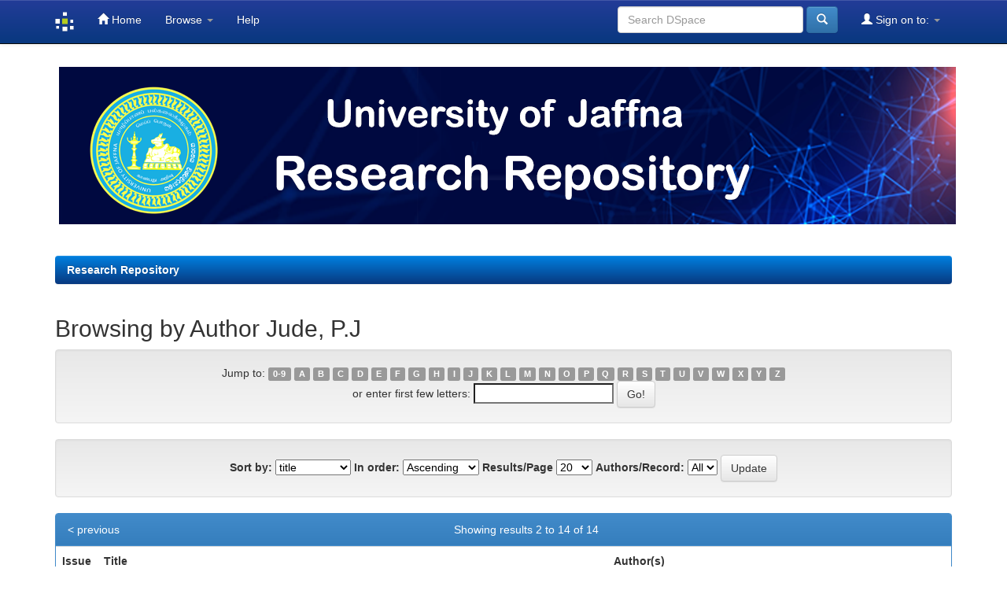

--- FILE ---
content_type: text/html;charset=UTF-8
request_url: http://repo.lib.jfn.ac.lk/ujrr/browse?type=author&sort_by=1&order=ASC&rpp=20&etal=-1&value=Jude%2C+P.J&starts_with=F
body_size: 4781
content:


















<!DOCTYPE html>
<html>
    <head>
        <title>Research Repository: Browsing DSpace</title>
        <meta http-equiv="Content-Type" content="text/html; charset=UTF-8" />
        <meta name="Generator" content="DSpace 6.3" />
        <meta name="viewport" content="width=device-width, initial-scale=1.0">
        <link rel="shortcut icon" href="/ujrr/favicon.ico" type="image/x-icon"/>
        <link rel="stylesheet" href="/ujrr/static/css/jquery-ui-1.10.3.custom/redmond/jquery-ui-1.10.3.custom.css" type="text/css" />
        <link rel="stylesheet" href="/ujrr/static/css/bootstrap/bootstrap.min.css" type="text/css" />
        <link rel="stylesheet" href="/ujrr/static/css/bootstrap/bootstrap-theme.min.css" type="text/css" />
        <link rel="stylesheet" href="/ujrr/static/css/bootstrap/dspace-theme.css" type="text/css" />

        <link rel="search" type="application/opensearchdescription+xml" href="/ujrr/open-search/description.xml" title="DSpace"/>

        
        <script type='text/javascript' src="/ujrr/static/js/jquery/jquery-1.10.2.min.js"></script>
        <script type='text/javascript' src='/ujrr/static/js/jquery/jquery-ui-1.10.3.custom.min.js'></script>
        <script type='text/javascript' src='/ujrr/static/js/bootstrap/bootstrap.min.js'></script>
        <script type='text/javascript' src='/ujrr/static/js/holder.js'></script>
        <script type="text/javascript" src="/ujrr/utils.js"></script>
        <script type="text/javascript" src="/ujrr/static/js/choice-support.js"> </script>
        


    
    


    
    

<!-- HTML5 shim and Respond.js IE8 support of HTML5 elements and media queries -->
<!--[if lt IE 9]>
  <script src="/ujrr/static/js/html5shiv.js"></script>
  <script src="/ujrr/static/js/respond.min.js"></script>
<![endif]-->
    </head>

    
    
    <body class="undernavigation">
<a class="sr-only" href="#content">Skip navigation</a>
<header class="navbar navbar-inverse navbar-fixed-top">    
    
            <div class="container">
                

























       <div class="navbar-header">
         <button type="button" class="navbar-toggle" data-toggle="collapse" data-target=".navbar-collapse">
           <span class="icon-bar"></span>
           <span class="icon-bar"></span>
           <span class="icon-bar"></span>
         </button>
         <a class="navbar-brand" href="/ujrr/"><img height="25" src="/ujrr/image/dspace-logo-only.png" alt="DSpace logo" /></a>
       </div>
       <nav class="collapse navbar-collapse bs-navbar-collapse" role="navigation">
         <ul class="nav navbar-nav">
           <li class=""><a href="/ujrr/"><span class="glyphicon glyphicon-home"></span> Home</a></li>
                
           <li class="dropdown">
             <a href="#" class="dropdown-toggle" data-toggle="dropdown">Browse <b class="caret"></b></a>
             <ul class="dropdown-menu">
               <li><a href="/ujrr/community-list">Communities<br/>&amp;&nbsp;Collections</a></li>
				<li class="divider"></li>
        <li class="dropdown-header">Browse Items by:</li>
				
				
				
				      			<li><a href="/ujrr/browse?type=dateissued">Issue Date</a></li>
					
				      			<li><a href="/ujrr/browse?type=author">Author</a></li>
					
				      			<li><a href="/ujrr/browse?type=title">Title</a></li>
					
				      			<li><a href="/ujrr/browse?type=subject">Subject</a></li>
					
				      			<li><a href="/ujrr/browse?type=type">Document Type</a></li>
					
				    
				

            </ul>
          </li>
          <li class=""><script type="text/javascript">
<!-- Javascript starts here
document.write('<a href="#" onClick="var popupwin = window.open(\'/ujrr/help/index.html\',\'dspacepopup\',\'height=600,width=550,resizable,scrollbars\');popupwin.focus();return false;">Help<\/a>');
// -->
</script><noscript><a href="/ujrr/help/index.html" target="dspacepopup">Help</a></noscript></li>
       </ul>

 
 
       <div class="nav navbar-nav navbar-right">
		<ul class="nav navbar-nav navbar-right">
         <li class="dropdown">
         
             <a href="#" class="dropdown-toggle" data-toggle="dropdown"><span class="glyphicon glyphicon-user"></span> Sign on to: <b class="caret"></b></a>
	             
             <ul class="dropdown-menu">
               <li><a href="/ujrr/mydspace">My DSpace</a></li>
               <li><a href="/ujrr/subscribe">Receive email<br/>updates</a></li>
               <li><a href="/ujrr/profile">Edit Profile</a></li>

		
             </ul>
           </li>
          </ul>
          
	
	<form method="get" action="/ujrr/simple-search" class="navbar-form navbar-right">
	    <div class="form-group">
          <input type="text" class="form-control" placeholder="Search&nbsp;DSpace" name="query" id="tequery" size="25"/>
        </div>
        <button type="submit" class="btn btn-primary"><span class="glyphicon glyphicon-search"></span></button>

	</form></div>
    </nav>

            </div>

</header>

<main id="content" role="main">
<div class="container banner">
    <div class="row">

     <div class="jumbotron">
       <img class="imgresize" src="/ujrr/image/UoJ2.png" alt="UoJ">
     </div>
    </div>
</div>
<br/>
                

<div class="container">
    



  

<ol class="breadcrumb btn-success">

  <li><a href="/ujrr/">Research Repository</a></li>

</ol>

</div>                



        
<div class="container">
	


























	
	<h2>
		Browsing  by Author Jude, P.J
	</h2>

	
	
	<div id="browse_navigation" class="well text-center">
	<form method="get" action="/ujrr/browse">
			<input type="hidden" name="type" value="author"/>
			<input type="hidden" name="sort_by" value="1"/>
			<input type="hidden" name="order" value="ASC"/>
			<input type="hidden" name="rpp" value="20"/>
			<input type="hidden" name="etal" value="-1" />
<input type="hidden" name="value" value="Jude, P.J"/>
	
	
	
		<span>Jump to:</span>
	                        <a class="label label-default" href="/ujrr/browse?type=author&amp;sort_by=1&amp;order=ASC&amp;rpp=20&amp;etal=-1&amp;value=Jude%2C+P.J&amp;starts_with=0">0-9</a>

	                        <a class="label label-default" href="/ujrr/browse?type=author&amp;sort_by=1&amp;order=ASC&amp;rpp=20&amp;etal=-1&amp;value=Jude%2C+P.J&amp;starts_with=A">A</a>

	                        <a class="label label-default" href="/ujrr/browse?type=author&amp;sort_by=1&amp;order=ASC&amp;rpp=20&amp;etal=-1&amp;value=Jude%2C+P.J&amp;starts_with=B">B</a>

	                        <a class="label label-default" href="/ujrr/browse?type=author&amp;sort_by=1&amp;order=ASC&amp;rpp=20&amp;etal=-1&amp;value=Jude%2C+P.J&amp;starts_with=C">C</a>

	                        <a class="label label-default" href="/ujrr/browse?type=author&amp;sort_by=1&amp;order=ASC&amp;rpp=20&amp;etal=-1&amp;value=Jude%2C+P.J&amp;starts_with=D">D</a>

	                        <a class="label label-default" href="/ujrr/browse?type=author&amp;sort_by=1&amp;order=ASC&amp;rpp=20&amp;etal=-1&amp;value=Jude%2C+P.J&amp;starts_with=E">E</a>

	                        <a class="label label-default" href="/ujrr/browse?type=author&amp;sort_by=1&amp;order=ASC&amp;rpp=20&amp;etal=-1&amp;value=Jude%2C+P.J&amp;starts_with=F">F</a>

	                        <a class="label label-default" href="/ujrr/browse?type=author&amp;sort_by=1&amp;order=ASC&amp;rpp=20&amp;etal=-1&amp;value=Jude%2C+P.J&amp;starts_with=G">G</a>

	                        <a class="label label-default" href="/ujrr/browse?type=author&amp;sort_by=1&amp;order=ASC&amp;rpp=20&amp;etal=-1&amp;value=Jude%2C+P.J&amp;starts_with=H">H</a>

	                        <a class="label label-default" href="/ujrr/browse?type=author&amp;sort_by=1&amp;order=ASC&amp;rpp=20&amp;etal=-1&amp;value=Jude%2C+P.J&amp;starts_with=I">I</a>

	                        <a class="label label-default" href="/ujrr/browse?type=author&amp;sort_by=1&amp;order=ASC&amp;rpp=20&amp;etal=-1&amp;value=Jude%2C+P.J&amp;starts_with=J">J</a>

	                        <a class="label label-default" href="/ujrr/browse?type=author&amp;sort_by=1&amp;order=ASC&amp;rpp=20&amp;etal=-1&amp;value=Jude%2C+P.J&amp;starts_with=K">K</a>

	                        <a class="label label-default" href="/ujrr/browse?type=author&amp;sort_by=1&amp;order=ASC&amp;rpp=20&amp;etal=-1&amp;value=Jude%2C+P.J&amp;starts_with=L">L</a>

	                        <a class="label label-default" href="/ujrr/browse?type=author&amp;sort_by=1&amp;order=ASC&amp;rpp=20&amp;etal=-1&amp;value=Jude%2C+P.J&amp;starts_with=M">M</a>

	                        <a class="label label-default" href="/ujrr/browse?type=author&amp;sort_by=1&amp;order=ASC&amp;rpp=20&amp;etal=-1&amp;value=Jude%2C+P.J&amp;starts_with=N">N</a>

	                        <a class="label label-default" href="/ujrr/browse?type=author&amp;sort_by=1&amp;order=ASC&amp;rpp=20&amp;etal=-1&amp;value=Jude%2C+P.J&amp;starts_with=O">O</a>

	                        <a class="label label-default" href="/ujrr/browse?type=author&amp;sort_by=1&amp;order=ASC&amp;rpp=20&amp;etal=-1&amp;value=Jude%2C+P.J&amp;starts_with=P">P</a>

	                        <a class="label label-default" href="/ujrr/browse?type=author&amp;sort_by=1&amp;order=ASC&amp;rpp=20&amp;etal=-1&amp;value=Jude%2C+P.J&amp;starts_with=Q">Q</a>

	                        <a class="label label-default" href="/ujrr/browse?type=author&amp;sort_by=1&amp;order=ASC&amp;rpp=20&amp;etal=-1&amp;value=Jude%2C+P.J&amp;starts_with=R">R</a>

	                        <a class="label label-default" href="/ujrr/browse?type=author&amp;sort_by=1&amp;order=ASC&amp;rpp=20&amp;etal=-1&amp;value=Jude%2C+P.J&amp;starts_with=S">S</a>

	                        <a class="label label-default" href="/ujrr/browse?type=author&amp;sort_by=1&amp;order=ASC&amp;rpp=20&amp;etal=-1&amp;value=Jude%2C+P.J&amp;starts_with=T">T</a>

	                        <a class="label label-default" href="/ujrr/browse?type=author&amp;sort_by=1&amp;order=ASC&amp;rpp=20&amp;etal=-1&amp;value=Jude%2C+P.J&amp;starts_with=U">U</a>

	                        <a class="label label-default" href="/ujrr/browse?type=author&amp;sort_by=1&amp;order=ASC&amp;rpp=20&amp;etal=-1&amp;value=Jude%2C+P.J&amp;starts_with=V">V</a>

	                        <a class="label label-default" href="/ujrr/browse?type=author&amp;sort_by=1&amp;order=ASC&amp;rpp=20&amp;etal=-1&amp;value=Jude%2C+P.J&amp;starts_with=W">W</a>

	                        <a class="label label-default" href="/ujrr/browse?type=author&amp;sort_by=1&amp;order=ASC&amp;rpp=20&amp;etal=-1&amp;value=Jude%2C+P.J&amp;starts_with=X">X</a>

	                        <a class="label label-default" href="/ujrr/browse?type=author&amp;sort_by=1&amp;order=ASC&amp;rpp=20&amp;etal=-1&amp;value=Jude%2C+P.J&amp;starts_with=Y">Y</a>

	                        <a class="label label-default" href="/ujrr/browse?type=author&amp;sort_by=1&amp;order=ASC&amp;rpp=20&amp;etal=-1&amp;value=Jude%2C+P.J&amp;starts_with=Z">Z</a>
<br/>
	    					<span>or enter first few letters:</span>
	    					<input type="text" name="starts_with"/>&nbsp;<input type="submit" class="btn btn-default" value="Go!" />

	</form>
	</div>
	

	
	<div id="browse_controls" class="well text-center">
	<form method="get" action="/ujrr/browse">
		<input type="hidden" name="type" value="author"/>
<input type="hidden" name="value" value="Jude, P.J"/>





		<label for="sort_by">Sort by:</label>
		<select name="sort_by">
 <option value="1" selected="selected">title</option> <option value="2" >issue date</option> <option value="3" >submit date</option>
		</select>

		<label for="order">In order:</label>
		<select name="order">
			<option value="ASC" selected="selected">Ascending</option>
			<option value="DESC" >Descending</option>
		</select>

		<label for="rpp">Results/Page</label>
		<select name="rpp">
	
			<option value="5" >5</option>
	
			<option value="10" >10</option>
	
			<option value="15" >15</option>
	
			<option value="20" selected="selected">20</option>
	
			<option value="25" >25</option>
	
			<option value="30" >30</option>
	
			<option value="35" >35</option>
	
			<option value="40" >40</option>
	
			<option value="45" >45</option>
	
			<option value="50" >50</option>
	
			<option value="55" >55</option>
	
			<option value="60" >60</option>
	
			<option value="65" >65</option>
	
			<option value="70" >70</option>
	
			<option value="75" >75</option>
	
			<option value="80" >80</option>
	
			<option value="85" >85</option>
	
			<option value="90" >90</option>
	
			<option value="95" >95</option>
	
			<option value="100" >100</option>

		</select>

		<label for="etal">Authors/Record:</label>
		<select name="etal">

			<option value="0" selected="selected">All</option>
<option value="1" >1</option>	
			<option value="5" >5</option>
	
			<option value="10" >10</option>
	
			<option value="15" >15</option>
	
			<option value="20" >20</option>
	
			<option value="25" >25</option>
	
			<option value="30" >30</option>
	
			<option value="35" >35</option>
	
			<option value="40" >40</option>
	
			<option value="45" >45</option>
	
			<option value="50" >50</option>

		</select>

		<input type="submit" class="btn btn-default" name="submit_browse" value="Update"/>



	</form>
	</div>
<div class="panel panel-primary">
	
	<div class="panel-heading text-center">
		Showing results 2 to 14 of 14

	

	<a class="pull-left" href="/ujrr/browse?type=author&amp;sort_by=1&amp;order=ASC&amp;rpp=20&amp;etal=-1&amp;value=Jude%2C+P.J&amp;offset=0">&lt;&nbsp;previous</a>&nbsp;



	</div>
	
    
    
	<table align="center" class="table" summary="This table browses all dspace content">
<colgroup><col width="130" /><col width="60%" /><col width="40%" /></colgroup>
<tr>
<th id="t1" class="oddRowEvenCol">Issue Date</th><th id="t2" class="oddRowOddCol">Title</th><th id="t3" class="oddRowEvenCol">Author(s)</th></tr><tr><td headers="t1" ><em>2010</em></td><td headers="t2" ><a href="/ujrr/handle/123456789/8166">Genetic&#x20;evidence&#x20;for&#x20;malaria&#x20;vectors&#x20;of&#x20;the&#x20;Anopheles&#x20;sundaicus&#x20;complex&#x20;in&#x20;Sri&#x20;Lanka&#x20;with&#x20;morphological&#x20;characteristics&#x20;attributed&#x20;to&#x20;Anopheles&#x20;subpictus&#x20;species&#x20;B</a></td><td headers="t3" ><em><a href="/ujrr/browse?type=author&amp;value=Surendran%2C+S.N.">Surendran,&#x20;S.N.</a>; <a href="/ujrr/browse?type=author&amp;value=Singh%2C+O.P">Singh,&#x20;O.P</a>; <a href="/ujrr/browse?type=author&amp;value=Jude%2C+P.J">Jude,&#x20;P.J</a>; <a href="/ujrr/browse?type=author&amp;value=Ramasamy%2C+R">Ramasamy,&#x20;R</a></em></td></tr>
<tr><td headers="t1" ><em>2011-11</em></td><td headers="t2" ><a href="/ujrr/handle/123456789/218">Larval&#x20;development&#x20;of&#x20;Aedes&#x20;aegypti&#x20;and&#x20;Aedes&#x20;albopictus&#x20;in&#x20;peri-urban&#x20;brackish&#x20;water&#x20;and&#x20;its&#x20;implications&#x20;for&#x20;transmission&#x20;of&#x20;arboviral&#x20;diseases</a></td><td headers="t3" ><em><a href="/ujrr/browse?type=author&amp;value=Ramasamy%2C+R">Ramasamy,&#x20;R</a>; <a href="/ujrr/browse?type=author&amp;value=Surendran%2C+S.N.">Surendran,&#x20;S.N.</a>; <a href="/ujrr/browse?type=author&amp;value=Jude%2C+P.J">Jude,&#x20;P.J</a>; <a href="/ujrr/browse?type=author&amp;value=Dharshini%2C+S">Dharshini,&#x20;S</a>; <a href="/ujrr/browse?type=author&amp;value=Vinobaba%2C+M">Vinobaba,&#x20;M</a></em></td></tr>
<tr><td headers="t1" ><em>2013</em></td><td headers="t2" ><a href="/ujrr/handle/123456789/8168">Molecular&#x20;characterization&#x20;and&#x20;identification&#x20;of&#x20;members&#x20;of&#x20;the&#x20;Anopheles&#x20;subpictus&#x20;complex&#x20;in&#x20;Sri&#x20;Lanka</a></td><td headers="t3" ><em><a href="/ujrr/browse?type=author&amp;value=Surendran%2C+S.N.">Surendran,&#x20;S.N.</a>; <a href="/ujrr/browse?type=author&amp;value=Sarma%2C+D.K">Sarma,&#x20;D.K</a>; <a href="/ujrr/browse?type=author&amp;value=Jude%2C+P.J">Jude,&#x20;P.J</a>; <a href="/ujrr/browse?type=author&amp;value=Kemppainen%2C+P">Kemppainen,&#x20;P</a>; <a href="/ujrr/browse?type=author&amp;value=Kanthakumaran%2C+N">Kanthakumaran,&#x20;N</a>; <a href="/ujrr/browse?type=author&amp;value=Gajapathy%2C+K">Gajapathy,&#x20;K</a>; <a href="/ujrr/browse?type=author&amp;value=Peiris%2C+L.B">Peiris,&#x20;L.B</a>; <a href="/ujrr/browse?type=author&amp;value=Ramasamy%2C+R">Ramasamy,&#x20;R</a>; <a href="/ujrr/browse?type=author&amp;value=Walton%2C+C">Walton,&#x20;C</a></em></td></tr>
<tr><td headers="t1" ><em>2011</em></td><td headers="t2" ><a href="/ujrr/handle/123456789/8169">Molecular&#x20;evidence&#x20;for&#x20;the&#x20;presence&#x20;of&#x20;malaria&#x20;vector&#x20;species&#x20;a&#x20;of&#x20;the&#x20;Anopheles&#x20;annularis&#x20;complex&#x20;in&#x20;Sri&#x20;Lanka</a></td><td headers="t3" ><em><a href="/ujrr/browse?type=author&amp;value=Surendran%2C+S.N.">Surendran,&#x20;S.N.</a>; <a href="/ujrr/browse?type=author&amp;value=Gajapathy%2C+K">Gajapathy,&#x20;K</a>; <a href="/ujrr/browse?type=author&amp;value=Kumaran%2C+V">Kumaran,&#x20;V</a>; <a href="/ujrr/browse?type=author&amp;value=Tharmatha%2C+T">Tharmatha,&#x20;T</a>; <a href="/ujrr/browse?type=author&amp;value=Jude%2C+P.J">Jude,&#x20;P.J</a>; <a href="/ujrr/browse?type=author&amp;value=Ramasamy%2C+R">Ramasamy,&#x20;R</a></em></td></tr>
<tr><td headers="t1" ><em>2013</em></td><td headers="t2" ><a href="/ujrr/handle/123456789/8170">Molecular&#x20;identification&#x20;of&#x20;potential&#x20;leishmaniasis&#x20;vector&#x20;species&#x20;within&#x20;the&#x20;Phlebotomus&#x20;(Euphlebotomus)&#x20;argentipes&#x20;species&#x20;complex&#x20;in&#x20;Sri&#x20;Lanka</a></td><td headers="t3" ><em><a href="/ujrr/browse?type=author&amp;value=Gajapathy%2C+K">Gajapathy,&#x20;K</a>; <a href="/ujrr/browse?type=author&amp;value=Peiris%2C+L.B">Peiris,&#x20;L.B</a>; <a href="/ujrr/browse?type=author&amp;value=Goodacre%2C+S.L">Goodacre,&#x20;S.L</a>; <a href="/ujrr/browse?type=author&amp;value=Silva%2C+A">Silva,&#x20;A</a>; <a href="/ujrr/browse?type=author&amp;value=Jude%2C+P.J">Jude,&#x20;P.J</a>; <a href="/ujrr/browse?type=author&amp;value=Surendran%2C+S.N.">Surendran,&#x20;S.N.</a></em></td></tr>
<tr><td headers="t1" ><em>2011</em></td><td headers="t2" ><a href="/ujrr/handle/123456789/8153">Morphometric&#x20;and&#x20;meristic&#x20;characterization&#x20;of&#x20;Phlebotomus&#x20;argentipes&#x20;species&#x20;complex&#x20;in&#x20;northern&#x20;Sri&#x20;Lanka:&#x20;Evidence&#x20;for&#x20;the&#x20;presence&#x20;of&#x20;potential&#x20;leishmaniasis&#x20;vectors&#x20;in&#x20;the&#x20;country</a></td><td headers="t3" ><em><a href="/ujrr/browse?type=author&amp;value=Gajapathy%2C+K">Gajapathy,&#x20;K</a>; <a href="/ujrr/browse?type=author&amp;value=Jude%2C+P.J">Jude,&#x20;P.J</a>; <a href="/ujrr/browse?type=author&amp;value=Surendran%2C+S.N.">Surendran,&#x20;S.N.</a></em></td></tr>
<tr><td headers="t1" ><em>2013-06</em></td><td headers="t2" ><a href="/ujrr/handle/123456789/8158">Predatory&#x20;efficacy&#x20;of&#x20;culex&#x20;(Lutzia)&#x20;fuscanus&#x20;on&#x20;mosquito&#x20;vectors&#x20;of&#x20;human&#x20;diseases&#x20;in&#x20;Sri&#x20;Lanka</a></td><td headers="t3" ><em><a href="/ujrr/browse?type=author&amp;value=Surendran%2C+S.N.">Surendran,&#x20;S.N.</a>; <a href="/ujrr/browse?type=author&amp;value=Jude%2C+P.J">Jude,&#x20;P.J</a>; <a href="/ujrr/browse?type=author&amp;value=Thavaranjit%2C+A.C">Thavaranjit,&#x20;A.C</a>; <a href="/ujrr/browse?type=author&amp;value=Eswaramohan%2C+T">Eswaramohan,&#x20;T</a>; <a href="/ujrr/browse?type=author&amp;value=Vinobaba%2C+M">Vinobaba,&#x20;M</a>; <a href="/ujrr/browse?type=author&amp;value=Ramasamy%2C+R">Ramasamy,&#x20;R</a></em></td></tr>
<tr><td headers="t1" ><em>2011</em></td><td headers="t2" ><a href="/ujrr/handle/123456789/213">Prevalence&#x20;and&#x20;insecticide&#x20;susceptibility&#x20;of&#x20;dengue&#x20;vectors&#x20;in&#x20;the&#x20;district&#x20;of&#x20;Batticaloa&#x20;in&#x20;eastern&#x20;Sri&#x20;Lanka</a></td><td headers="t3" ><em><a href="/ujrr/browse?type=author&amp;value=Dharshini%2C+S&amp;value_lang=">Dharshini,&#x20;S</a>; <a href="/ujrr/browse?type=author&amp;value=Vinobaba%2C+M&amp;value_lang=">Vinobaba,&#x20;M</a>; <a href="/ujrr/browse?type=author&amp;value=Jude%2C+P.J&amp;value_lang=">Jude,&#x20;P.J</a>; <a href="/ujrr/browse?type=author&amp;value=Parakrama+Karunaratne%2C+S.H.P&amp;value_lang=">Parakrama&#x20;Karunaratne,&#x20;S.H.P</a></em></td></tr>
<tr><td headers="t1" ><em>2012</em></td><td headers="t2" ><a href="/ujrr/handle/123456789/215">Salinity-tolerant&#x20;larvae&#x20;of&#x20;mosquito&#x20;vectors&#x20;in&#x20;the&#x20;tropical&#x20;coast&#x20;of&#x20;Jaffna,&#x20;Sri&#x20;Lanka&#x20;and&#x20;the&#x20;effect&#x20;of&#x20;salinity&#x20;on&#x20;the&#x20;toxicity&#x20;of&#x20;Bacillus&#x20;thuringiensis&#x20;to&#x20;Aedes&#x20;aegypti&#x20;larvae</a></td><td headers="t3" ><em><a href="/ujrr/browse?type=author&amp;value=Jude%2C+P.J">Jude,&#x20;P.J</a>; <a href="/ujrr/browse?type=author&amp;value=Tharmasegaram%2C+T">Tharmasegaram,&#x20;T</a>; <a href="/ujrr/browse?type=author&amp;value=Sivasubramaniyam%2C+G">Sivasubramaniyam,&#x20;G</a>; <a href="/ujrr/browse?type=author&amp;value=Senthilnanthanan%2C+M">Senthilnanthanan,&#x20;M</a>; <a href="/ujrr/browse?type=author&amp;value=Kannathasan%2C+S">Kannathasan,&#x20;S</a>; <a href="/ujrr/browse?type=author&amp;value=Raveendran%2C+S">Raveendran,&#x20;S</a>; <a href="/ujrr/browse?type=author&amp;value=Ramasamy%2C+R">Ramasamy,&#x20;R</a>; <a href="/ujrr/browse?type=author&amp;value=Surendran%2C+S.N.">Surendran,&#x20;S.N.</a></em></td></tr>
<tr><td headers="t1" ><em>2012-07-20</em></td><td headers="t2" ><a href="/ujrr/handle/123456789/395">Seasonal&#x20;Distribution&#x20;and&#x20;Bionomics&#x20;of&#x20;Sandflies&#x20;(Diptera:&#x20;Psychodidae:&#x20;Phlebotominae),&#x20;Vectors&#x20;for&#x20;Leishmaniasis,&#x20;in&#x20;Jaffna,&#x20;Sri&#x20;Lanka</a></td><td headers="t3" ><em><a href="/ujrr/browse?type=author&amp;value=Gajapathy%2C+K">Gajapathy,&#x20;K</a>; <a href="/ujrr/browse?type=author&amp;value=Jude%2C+P.J">Jude,&#x20;P.J</a>; <a href="/ujrr/browse?type=author&amp;value=Surendran%2C+S.N.">Surendran,&#x20;S.N.</a></em></td></tr>
<tr><td headers="t1" ><em>2007-03</em></td><td headers="t2" ><a href="/ujrr/handle/123456789/8163">Seasonality&#x20;and&#x20;insecticide&#x20;susceptibility&#x20;of&#x20;dengue&#x20;vectors:&#x20;An&#x20;ovitrap&#x20;based&#x20;survey&#x20;in&#x20;a&#x20;residential&#x20;area&#x20;of&#x20;northern&#x20;Sri&#x20;Lanka</a></td><td headers="t3" ><em><a href="/ujrr/browse?type=author&amp;value=Surendran%2C+S.N.">Surendran,&#x20;S.N.</a>; <a href="/ujrr/browse?type=author&amp;value=Kajatheepan%2C+A">Kajatheepan,&#x20;A</a>; <a href="/ujrr/browse?type=author&amp;value=Karunakaran%2C+F.A">Karunakaran,&#x20;F.A</a>; <a href="/ujrr/browse?type=author&amp;value=Sanjeefkumar">Sanjeefkumar</a>; <a href="/ujrr/browse?type=author&amp;value=Jude%2C+P.J">Jude,&#x20;P.J</a></em></td></tr>
<tr><td headers="t1" ><em>2012-02-10</em></td><td headers="t2" ><a href="/ujrr/handle/123456789/8159">Variations&#x20;in&#x20;susceptibility&#x20;to&#x20;common&#x20;insecticides&#x20;and&#x20;resistance&#x20;mechanisms&#x20;among&#x20;morphologically&#x20;identified&#x20;sibling&#x20;species&#x20;of&#x20;the&#x20;malaria&#x20;vector&#x20;Anopheles&#x20;subpictus&#x20;in&#x20;Sri&#x20;Lanka</a></td><td headers="t3" ><em><a href="/ujrr/browse?type=author&amp;value=Surendran%2C+S.N.">Surendran,&#x20;S.N.</a>; <a href="/ujrr/browse?type=author&amp;value=Jude%2C+P.J">Jude,&#x20;P.J</a>; <a href="/ujrr/browse?type=author&amp;value=Weerarathne%2C+T.C">Weerarathne,&#x20;T.C</a>; <a href="/ujrr/browse?type=author&amp;value=Karunaratne%2C+S.H.P.P">Karunaratne,&#x20;S.H.P.P</a>; <a href="/ujrr/browse?type=author&amp;value=Ramasamy%2C+R">Ramasamy,&#x20;R</a></em></td></tr>
<tr><td headers="t1" ><em>2012-02</em></td><td headers="t2" ><a href="/ujrr/handle/123456789/350">Variations&#x20;in&#x20;susceptibility&#x20;to&#x20;common&#x20;insecticides&#x20;and&#x20;resistance&#x20;mechanisms&#x20;among&#x20;morphologically&#x20;identified&#x20;sibling&#x20;species&#x20;of&#x20;the&#x20;malaria&#x20;vector&#x20;Anopheles&#x20;subpictus&#x20;in&#x20;Sri&#x20;Lanka</a></td><td headers="t3" ><em><a href="/ujrr/browse?type=author&amp;value=Surendran%2C+S.N.">Surendran,&#x20;S.N.</a>; <a href="/ujrr/browse?type=author&amp;value=Jude%2C+P.J">Jude,&#x20;P.J</a>; <a href="/ujrr/browse?type=author&amp;value=Weerarathne%2C+T.C">Weerarathne,&#x20;T.C</a>; <a href="/ujrr/browse?type=author&amp;value=Karunaratne%2C+S.H.P.P">Karunaratne,&#x20;S.H.P.P</a>; <a href="/ujrr/browse?type=author&amp;value=Ramasamy%2C+R">Ramasamy,&#x20;R</a></em></td></tr>
</table>

    
	
	<div class="panel-footer text-center">
		Showing results 2 to 14 of 14

	

	<a class="pull-left" href="/ujrr/browse?type=author&amp;sort_by=1&amp;order=ASC&amp;rpp=20&amp;etal=-1&amp;value=Jude%2C+P.J&amp;offset=0">&lt;&nbsp;previous</a>&nbsp;



	</div>
</div>
	
	













            

</div>
</main>
            
             <footer class="navbar navbar-inverse navbar-bottom">
             <div id="designedby" class="container text-muted">
             
			<div id="footer_feedback" class="pull-right"> 
                                
                                <p class="text-muted">
                                
                                <a target="_blank" href="http://jfn.ac.lk"> &copy; 2013 - 2022 Copyright: University of Jaffna </a> &nbsp;&nbsp;|
                                <a href="http://lib.jfn.ac.lk">Customized by: Library, UoJ.</a> &nbsp;&nbsp; | 
                                <a target="_blank" href="/ujrr/feedback">Feedback</a>
                                <a href="/ujrr/htmlmap"></a></p>
                                </div>
			</div>
    </footer>
    </body>
</html>


--- FILE ---
content_type: text/css
request_url: http://repo.lib.jfn.ac.lk/ujrr/static/css/bootstrap/dspace-theme.css
body_size: 1722
content:
/**
 * The contents of this file are subject to the license and copyright
 * detailed in the LICENSE and NOTICE files at the root of the source
 * tree and available online at
 *
 * http://www.dspace.org/license/
 */
.banner img {background-color: #FFFFFF;padding:0px;margin:0px;}
.brand {padding-top: 30px;}
.brand h4 {color: #999999}
ol.breadcrumb li {color: white; font-style: italic;}
ol.breadcrumb li a {color: white; font-weight: bold; font-style: normal;}
body.undernavigation {overflow-x: hidden; padding-top: 65px;}
#content {padding-bottom:60px;}
#designedby {padding: 5px;}
#footer_feedback {padding-top: 12px;}
input[type="file"] {display: block;height: auto;}
div.panel-primary div.panel-heading a {color: white;}
/* This magic gets the 16x16 icon to show up.. setting height/width didn't
   do it, but adding padding actually made it show up. */
img.ds-authority-confidence,
span.ds-authority-confidence
{ width: 16px; height: 16px; margin: 5px; background-repeat: no-repeat;
  padding: 0px 2px; vertical-align: bottom; color: transparent;}
img.ds-authority-confidence.cf-unset,
span.ds-authority-confidence.cf-unset
  { background-image: url(../../../image/authority/bug.png);}
img.ds-authority-confidence.cf-novalue,
span.ds-authority-confidence.cf-novalue
  { background-image: url(../../../image/confidence/0-unauthored.gif);}
img.ds-authority-confidence.cf-rejected,
img.ds-authority-confidence.cf-failed,
span.ds-authority-confidence.cf-rejected,
span.ds-authority-confidence.cf-failed
  { background-image: url(../../../image/confidence/2-errortriangle.gif); }
img.ds-authority-confidence.cf-notfound,
span.ds-authority-confidence.cf-notfound
  { background-image: url(../../../image/confidence/3-thumb1.gif); }
img.ds-authority-confidence.cf-ambiguous,
span.ds-authority-confidence.cf-ambiguous
  { background-image: url(../../../image/confidence/4-question.gif); }
img.ds-authority-confidence.cf-uncertain,
span.ds-authority-confidence.cf-uncertain
  { background-image: url(../../../image/confidence/5-pinion.gif); }
img.ds-authority-confidence.cf-accepted,
span.ds-authority-confidence.cf-accepted
  { background-image: url(../../../image/confidence/6-greencheck.gif); }

/* hide authority-value inputs in forms */
input.ds-authority-value { display:none; }

/** XXX Change to this to get the authority value to show up for debugging:
 input.ds-authority-value { display:inline; }
**/

/* for edit-item-form lock button */
input.ds-authority-lock
  { vertical-align: bottom; height: 24px; width: 24px; margin-right: 8px;
    background-repeat: no-repeat; background-color: transparent; }
input.ds-authority-lock.is-locked
  { background-image: url(../../../image/lock24.png); }
input.ds-authority-lock.is-unlocked
  { background-image: url(../../../image/unlock24.png); }

/* field required in submission */
.label-required:after { content:" *"; }
.browse_range { text-align: center; }
.prev-next-links { text-align: center; }

div.tagcloud {
	width:100%;
	text-align:center
}

div.tagcloud .tagcloud_1{
	color: rgb(217, 108, 39); 
	font-weight: normal; 
	margin-right: 5px;
}

div.tagcloud .tagcloud_2{
	color: rgb(66, 66, 66); 
	font-weight: normal; 
	margin-right: 5px;
}

div.tagcloud .tagcloud_3{
	color: rgb(129, 129, 131); 
	font-weight: normal; 
	margin-right: 5px;
}

div.batchimport-info {
	color: gray;
}

div.batchimport-info  a {
	color:#47a447; 
	font-weight: bold;
}

span.batchimport-error-tab {
	padding-left:10px;
}

span.batchimport-error-caused {
	font-weight:bold;
}

.break-all{
	-ms-word-break:   break-all;
	word-break:       break-all;
	word-wrap:        break-word;
}
/* code */
/* .banner{display:none;} */
/** sl **/
.jumbotron {
    padding: 0px !important;
  /**  margin-bottom: 30px; **/
    font-size: 21px;
    font-weight: 200;
    line-height: 2.1428571435;
    color: inherit;
    background-color: #eee;
}
.container .jumbotron {
    background-color: #FFF;
    padding: 0px;
    margin: 0px;
 }


/** code k **/
.navbar-inverse {
    background-image: linear-gradient(to bottom, #233c98 0px, #08387f 100%);
    background-repeat: repeat-x;
}

/** active hyp **/
.navbar-inverse .navbar-nav > .active > a {
    background-color: #11256f;
}

.btn-success {
    background-image: linear-gradient(to bottom, #0080e1 0px, #08387f 100%);
    background-repeat: repeat-x;
    border-color: #419641;
}

.navbar-inverse .navbar-nav > li > a {
    color: #ffffff;
}

.navbar-inverse .navbar-nav > li > a:hover, .navbar-inverse .navbar-nav > li > a:focus {
    color: #ffcb00 !important;  /** A8EFF5 !important  **/
    background-color: transparent !important;
}

a:hover, a:focus {
    color: #A8EFF5;  /** A8EFF5 **/
    text-decoration: underline;
}
/*
a {
    color: #fff;
    text-decoration: none;
}
*/
/** l **/
.breadcrumb {
    background-image: linear-gradient(to bottom, #0080e1 0px, #08387f 100%);
    background-repeat: repeat-x;
    border-color: #419641;
}

a:hover, a:focus {
    color: #336699 !important; /* 336699 */
    text-decoration: underline !important;
}
/* code for location bar li */

ol.breadcrumb li a:hover, a:focus {
    color: #ffcb00 !important;
    text-decoration: underline !important;
}

.banner img { background-color: #FFFFFF;padding:10px;margin:10px;
}
ol.breadcrumb li{ color: white; font-style: bold;
}
ol.breadcrumb li a:hover, a:focus { color: white; text-decoration: underline;
}
.imgresize{ display: block; max-width: 100%; height: auto;
}
/* f */
.text-muted a {
   color: #ffffff;
}
.text-muted a:hover, a:focus {
    color: #ffcb00 !important; /* 336699 */
    text-decoration: underline !important;
}
